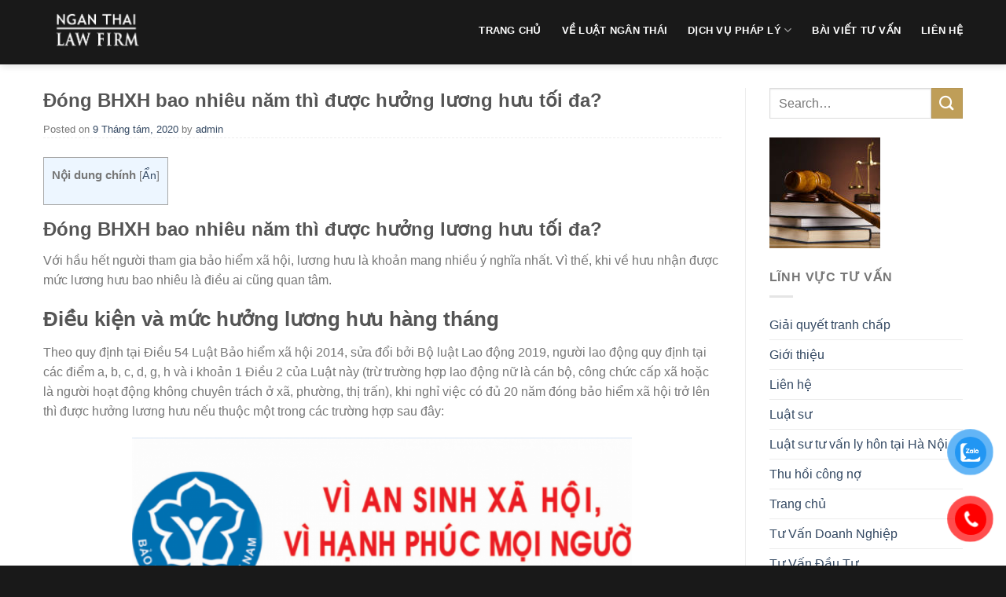

--- FILE ---
content_type: text/html; charset=UTF-8
request_url: https://luatnganthai.vn/dong-bhxh-bao-nhieu-nam-thi-duoc-huong-luong-huu-toi-da/
body_size: 79046
content:
<!DOCTYPE html>
<!--[if IE 9 ]> <html lang="vi" class="ie9 loading-site no-js"> <![endif]-->
<!--[if IE 8 ]> <html lang="vi" class="ie8 loading-site no-js"> <![endif]-->
<!--[if (gte IE 9)|!(IE)]><!--><html lang="vi" class="loading-site no-js"> <!--<![endif]-->
<head>
	<meta charset="UTF-8" />
	<meta name="viewport" content="width=device-width, initial-scale=1.0, maximum-scale=1.0, user-scalable=no" />
	<meta name="google-site-verification" content="8HJpn4z2mOsXHPcaAEzAos085zbhPAZjJmdr2_zx_zk" />

	<link rel="profile" href="http://gmpg.org/xfn/11" />
	<link rel="pingback" href="https://luatnganthai.vn/xmlrpc.php" />

	<script>(function(html){html.className = html.className.replace(/\bno-js\b/,'js')})(document.documentElement);</script>
<meta name='robots' content='index, follow, max-image-preview:large, max-snippet:-1, max-video-preview:-1' />
<meta name="viewport" content="width=device-width, initial-scale=1, maximum-scale=1" />
	<!-- This site is optimized with the Yoast SEO plugin v22.9 - https://yoast.com/wordpress/plugins/seo/ -->
	<title>Đóng BHXH bao nhiêu năm thì được hưởng lương hưu tối đa? - CÔNG TY LUẬT NGÂN THÁI</title>
	<link rel="canonical" href="https://luatnganthai.vn/dong-bhxh-bao-nhieu-nam-thi-duoc-huong-luong-huu-toi-da/" />
	<meta property="og:locale" content="vi_VN" />
	<meta property="og:type" content="article" />
	<meta property="og:title" content="Đóng BHXH bao nhiêu năm thì được hưởng lương hưu tối đa? - CÔNG TY LUẬT NGÂN THÁI" />
	<meta property="og:description" content="Nội dung ch&iacute;nh Đóng BHXH bao nhiêu năm thì được hưởng lương hưu tối đa? Với hầu hết người tham gia bảo hiểm xã hội, lương hưu là khoản mang nhiều ý nghĩa nhất. Vì thế, khi về hưu nhận được mức lương hưu bao nhiêu là điều ai cũng quan tâm. Điều kiện và..." />
	<meta property="og:url" content="https://luatnganthai.vn/dong-bhxh-bao-nhieu-nam-thi-duoc-huong-luong-huu-toi-da/" />
	<meta property="og:site_name" content="CÔNG TY LUẬT NGÂN THÁI" />
	<meta property="article:published_time" content="2020-08-09T15:03:18+00:00" />
	<meta property="og:image" content="https://luatnganthai.vn/wp-content/uploads/2020/05/bao-hiem-xa-hoi.png" />
	<meta property="og:image:width" content="1024" />
	<meta property="og:image:height" content="644" />
	<meta property="og:image:type" content="image/png" />
	<meta name="author" content="admin" />
	<meta name="twitter:card" content="summary_large_image" />
	<script type="application/ld+json" class="yoast-schema-graph">{"@context":"https://schema.org","@graph":[{"@type":"WebPage","@id":"https://luatnganthai.vn/dong-bhxh-bao-nhieu-nam-thi-duoc-huong-luong-huu-toi-da/","url":"https://luatnganthai.vn/dong-bhxh-bao-nhieu-nam-thi-duoc-huong-luong-huu-toi-da/","name":"Đóng BHXH bao nhiêu năm thì được hưởng lương hưu tối đa? - CÔNG TY LUẬT NGÂN THÁI","isPartOf":{"@id":"https://luatnganthai.vn/#website"},"primaryImageOfPage":{"@id":"https://luatnganthai.vn/dong-bhxh-bao-nhieu-nam-thi-duoc-huong-luong-huu-toi-da/#primaryimage"},"image":{"@id":"https://luatnganthai.vn/dong-bhxh-bao-nhieu-nam-thi-duoc-huong-luong-huu-toi-da/#primaryimage"},"thumbnailUrl":"https://luatnganthai.vn/wp-content/uploads/2020/05/bao-hiem-xa-hoi.png","datePublished":"2020-08-09T15:03:18+00:00","dateModified":"2020-08-09T15:03:18+00:00","author":{"@id":"https://luatnganthai.vn/#/schema/person/4381f03561f38250fce65c290562a04f"},"breadcrumb":{"@id":"https://luatnganthai.vn/dong-bhxh-bao-nhieu-nam-thi-duoc-huong-luong-huu-toi-da/#breadcrumb"},"inLanguage":"vi","potentialAction":[{"@type":"ReadAction","target":["https://luatnganthai.vn/dong-bhxh-bao-nhieu-nam-thi-duoc-huong-luong-huu-toi-da/"]}]},{"@type":"ImageObject","inLanguage":"vi","@id":"https://luatnganthai.vn/dong-bhxh-bao-nhieu-nam-thi-duoc-huong-luong-huu-toi-da/#primaryimage","url":"https://luatnganthai.vn/wp-content/uploads/2020/05/bao-hiem-xa-hoi.png","contentUrl":"https://luatnganthai.vn/wp-content/uploads/2020/05/bao-hiem-xa-hoi.png","width":1024,"height":644,"caption":"bao-hiem-xa-hoi"},{"@type":"BreadcrumbList","@id":"https://luatnganthai.vn/dong-bhxh-bao-nhieu-nam-thi-duoc-huong-luong-huu-toi-da/#breadcrumb","itemListElement":[{"@type":"ListItem","position":1,"name":"Home","item":"https://luatnganthai.vn/"},{"@type":"ListItem","position":2,"name":"Đóng BHXH bao nhiêu năm thì được hưởng lương hưu tối đa?"}]},{"@type":"WebSite","@id":"https://luatnganthai.vn/#website","url":"https://luatnganthai.vn/","name":"CÔNG TY LUẬT NGÂN THÁI","description":"TƯ VẤN LUẬT &amp; DỊCH VỤ PHÁP LÝ","potentialAction":[{"@type":"SearchAction","target":{"@type":"EntryPoint","urlTemplate":"https://luatnganthai.vn/?s={search_term_string}"},"query-input":"required name=search_term_string"}],"inLanguage":"vi"},{"@type":"Person","@id":"https://luatnganthai.vn/#/schema/person/4381f03561f38250fce65c290562a04f","name":"admin","image":{"@type":"ImageObject","inLanguage":"vi","@id":"https://luatnganthai.vn/#/schema/person/image/","url":"https://secure.gravatar.com/avatar/64e1b8d34f425d19e1ee2ea7236d3028?s=96&d=mm&r=g","contentUrl":"https://secure.gravatar.com/avatar/64e1b8d34f425d19e1ee2ea7236d3028?s=96&d=mm&r=g","caption":"admin"},"url":"https://luatnganthai.vn/author/admin/"}]}</script>
	<!-- / Yoast SEO plugin. -->


<link rel='dns-prefetch' href='//cdn.jsdelivr.net' />
<link rel='dns-prefetch' href='//maxcdn.bootstrapcdn.com' />
<link rel='prefetch' href='https://luatnganthai.vn/wp-content/themes/flatsome/assets/js/chunk.countup.js?ver=3.16.2' />
<link rel='prefetch' href='https://luatnganthai.vn/wp-content/themes/flatsome/assets/js/chunk.sticky-sidebar.js?ver=3.16.2' />
<link rel='prefetch' href='https://luatnganthai.vn/wp-content/themes/flatsome/assets/js/chunk.tooltips.js?ver=3.16.2' />
<link rel='prefetch' href='https://luatnganthai.vn/wp-content/themes/flatsome/assets/js/chunk.vendors-popups.js?ver=3.16.2' />
<link rel='prefetch' href='https://luatnganthai.vn/wp-content/themes/flatsome/assets/js/chunk.vendors-slider.js?ver=3.16.2' />
<link rel="alternate" type="application/rss+xml" title="Dòng thông tin CÔNG TY LUẬT NGÂN THÁI &raquo;" href="https://luatnganthai.vn/feed/" />
<link rel="alternate" type="application/rss+xml" title="CÔNG TY LUẬT NGÂN THÁI &raquo; Dòng bình luận" href="https://luatnganthai.vn/comments/feed/" />
<link rel="alternate" type="application/rss+xml" title="CÔNG TY LUẬT NGÂN THÁI &raquo; Đóng BHXH bao nhiêu năm thì được hưởng lương hưu tối đa? Dòng bình luận" href="https://luatnganthai.vn/dong-bhxh-bao-nhieu-nam-thi-duoc-huong-luong-huu-toi-da/feed/" />
<script type="text/javascript">
/* <![CDATA[ */
window._wpemojiSettings = {"baseUrl":"https:\/\/s.w.org\/images\/core\/emoji\/15.0.3\/72x72\/","ext":".png","svgUrl":"https:\/\/s.w.org\/images\/core\/emoji\/15.0.3\/svg\/","svgExt":".svg","source":{"concatemoji":"https:\/\/luatnganthai.vn\/wp-includes\/js\/wp-emoji-release.min.js?ver=6.6.4"}};
/*! This file is auto-generated */
!function(i,n){var o,s,e;function c(e){try{var t={supportTests:e,timestamp:(new Date).valueOf()};sessionStorage.setItem(o,JSON.stringify(t))}catch(e){}}function p(e,t,n){e.clearRect(0,0,e.canvas.width,e.canvas.height),e.fillText(t,0,0);var t=new Uint32Array(e.getImageData(0,0,e.canvas.width,e.canvas.height).data),r=(e.clearRect(0,0,e.canvas.width,e.canvas.height),e.fillText(n,0,0),new Uint32Array(e.getImageData(0,0,e.canvas.width,e.canvas.height).data));return t.every(function(e,t){return e===r[t]})}function u(e,t,n){switch(t){case"flag":return n(e,"\ud83c\udff3\ufe0f\u200d\u26a7\ufe0f","\ud83c\udff3\ufe0f\u200b\u26a7\ufe0f")?!1:!n(e,"\ud83c\uddfa\ud83c\uddf3","\ud83c\uddfa\u200b\ud83c\uddf3")&&!n(e,"\ud83c\udff4\udb40\udc67\udb40\udc62\udb40\udc65\udb40\udc6e\udb40\udc67\udb40\udc7f","\ud83c\udff4\u200b\udb40\udc67\u200b\udb40\udc62\u200b\udb40\udc65\u200b\udb40\udc6e\u200b\udb40\udc67\u200b\udb40\udc7f");case"emoji":return!n(e,"\ud83d\udc26\u200d\u2b1b","\ud83d\udc26\u200b\u2b1b")}return!1}function f(e,t,n){var r="undefined"!=typeof WorkerGlobalScope&&self instanceof WorkerGlobalScope?new OffscreenCanvas(300,150):i.createElement("canvas"),a=r.getContext("2d",{willReadFrequently:!0}),o=(a.textBaseline="top",a.font="600 32px Arial",{});return e.forEach(function(e){o[e]=t(a,e,n)}),o}function t(e){var t=i.createElement("script");t.src=e,t.defer=!0,i.head.appendChild(t)}"undefined"!=typeof Promise&&(o="wpEmojiSettingsSupports",s=["flag","emoji"],n.supports={everything:!0,everythingExceptFlag:!0},e=new Promise(function(e){i.addEventListener("DOMContentLoaded",e,{once:!0})}),new Promise(function(t){var n=function(){try{var e=JSON.parse(sessionStorage.getItem(o));if("object"==typeof e&&"number"==typeof e.timestamp&&(new Date).valueOf()<e.timestamp+604800&&"object"==typeof e.supportTests)return e.supportTests}catch(e){}return null}();if(!n){if("undefined"!=typeof Worker&&"undefined"!=typeof OffscreenCanvas&&"undefined"!=typeof URL&&URL.createObjectURL&&"undefined"!=typeof Blob)try{var e="postMessage("+f.toString()+"("+[JSON.stringify(s),u.toString(),p.toString()].join(",")+"));",r=new Blob([e],{type:"text/javascript"}),a=new Worker(URL.createObjectURL(r),{name:"wpTestEmojiSupports"});return void(a.onmessage=function(e){c(n=e.data),a.terminate(),t(n)})}catch(e){}c(n=f(s,u,p))}t(n)}).then(function(e){for(var t in e)n.supports[t]=e[t],n.supports.everything=n.supports.everything&&n.supports[t],"flag"!==t&&(n.supports.everythingExceptFlag=n.supports.everythingExceptFlag&&n.supports[t]);n.supports.everythingExceptFlag=n.supports.everythingExceptFlag&&!n.supports.flag,n.DOMReady=!1,n.readyCallback=function(){n.DOMReady=!0}}).then(function(){return e}).then(function(){var e;n.supports.everything||(n.readyCallback(),(e=n.source||{}).concatemoji?t(e.concatemoji):e.wpemoji&&e.twemoji&&(t(e.twemoji),t(e.wpemoji)))}))}((window,document),window._wpemojiSettings);
/* ]]> */
</script>
<style id='wp-emoji-styles-inline-css' type='text/css'>

	img.wp-smiley, img.emoji {
		display: inline !important;
		border: none !important;
		box-shadow: none !important;
		height: 1em !important;
		width: 1em !important;
		margin: 0 0.07em !important;
		vertical-align: -0.1em !important;
		background: none !important;
		padding: 0 !important;
	}
</style>
<style id='wp-block-library-inline-css' type='text/css'>
:root{--wp-admin-theme-color:#007cba;--wp-admin-theme-color--rgb:0,124,186;--wp-admin-theme-color-darker-10:#006ba1;--wp-admin-theme-color-darker-10--rgb:0,107,161;--wp-admin-theme-color-darker-20:#005a87;--wp-admin-theme-color-darker-20--rgb:0,90,135;--wp-admin-border-width-focus:2px;--wp-block-synced-color:#7a00df;--wp-block-synced-color--rgb:122,0,223;--wp-bound-block-color:var(--wp-block-synced-color)}@media (min-resolution:192dpi){:root{--wp-admin-border-width-focus:1.5px}}.wp-element-button{cursor:pointer}:root{--wp--preset--font-size--normal:16px;--wp--preset--font-size--huge:42px}:root .has-very-light-gray-background-color{background-color:#eee}:root .has-very-dark-gray-background-color{background-color:#313131}:root .has-very-light-gray-color{color:#eee}:root .has-very-dark-gray-color{color:#313131}:root .has-vivid-green-cyan-to-vivid-cyan-blue-gradient-background{background:linear-gradient(135deg,#00d084,#0693e3)}:root .has-purple-crush-gradient-background{background:linear-gradient(135deg,#34e2e4,#4721fb 50%,#ab1dfe)}:root .has-hazy-dawn-gradient-background{background:linear-gradient(135deg,#faaca8,#dad0ec)}:root .has-subdued-olive-gradient-background{background:linear-gradient(135deg,#fafae1,#67a671)}:root .has-atomic-cream-gradient-background{background:linear-gradient(135deg,#fdd79a,#004a59)}:root .has-nightshade-gradient-background{background:linear-gradient(135deg,#330968,#31cdcf)}:root .has-midnight-gradient-background{background:linear-gradient(135deg,#020381,#2874fc)}.has-regular-font-size{font-size:1em}.has-larger-font-size{font-size:2.625em}.has-normal-font-size{font-size:var(--wp--preset--font-size--normal)}.has-huge-font-size{font-size:var(--wp--preset--font-size--huge)}.has-text-align-center{text-align:center}.has-text-align-left{text-align:left}.has-text-align-right{text-align:right}#end-resizable-editor-section{display:none}.aligncenter{clear:both}.items-justified-left{justify-content:flex-start}.items-justified-center{justify-content:center}.items-justified-right{justify-content:flex-end}.items-justified-space-between{justify-content:space-between}.screen-reader-text{border:0;clip:rect(1px,1px,1px,1px);clip-path:inset(50%);height:1px;margin:-1px;overflow:hidden;padding:0;position:absolute;width:1px;word-wrap:normal!important}.screen-reader-text:focus{background-color:#ddd;clip:auto!important;clip-path:none;color:#444;display:block;font-size:1em;height:auto;left:5px;line-height:normal;padding:15px 23px 14px;text-decoration:none;top:5px;width:auto;z-index:100000}html :where(.has-border-color){border-style:solid}html :where([style*=border-top-color]){border-top-style:solid}html :where([style*=border-right-color]){border-right-style:solid}html :where([style*=border-bottom-color]){border-bottom-style:solid}html :where([style*=border-left-color]){border-left-style:solid}html :where([style*=border-width]){border-style:solid}html :where([style*=border-top-width]){border-top-style:solid}html :where([style*=border-right-width]){border-right-style:solid}html :where([style*=border-bottom-width]){border-bottom-style:solid}html :where([style*=border-left-width]){border-left-style:solid}html :where(img[class*=wp-image-]){height:auto;max-width:100%}:where(figure){margin:0 0 1em}html :where(.is-position-sticky){--wp-admin--admin-bar--position-offset:var(--wp-admin--admin-bar--height,0px)}@media screen and (max-width:600px){html :where(.is-position-sticky){--wp-admin--admin-bar--position-offset:0px}}
</style>
<style id='classic-theme-styles-inline-css' type='text/css'>
/*! This file is auto-generated */
.wp-block-button__link{color:#fff;background-color:#32373c;border-radius:9999px;box-shadow:none;text-decoration:none;padding:calc(.667em + 2px) calc(1.333em + 2px);font-size:1.125em}.wp-block-file__button{background:#32373c;color:#fff;text-decoration:none}
</style>
<link rel='stylesheet' id='contact-form-7-css' href='https://luatnganthai.vn/wp-content/plugins/contact-form-7/includes/css/styles.css?ver=6.0.6' type='text/css' media='all' />
<link rel='stylesheet' id='toc-screen-css' href='https://luatnganthai.vn/wp-content/plugins/table-of-contents-plus/screen.min.css?ver=2406' type='text/css' media='all' />
<link rel='stylesheet' id='pzf-style-css' href='https://luatnganthai.vn/wp-content/plugins/button-contact-vr/css/style.css?ver=6.6.4' type='text/css' media='all' />
<link rel='stylesheet' id='dashicons-css' href='https://luatnganthai.vn/wp-includes/css/dashicons.min.css?ver=6.6.4' type='text/css' media='all' />
<link rel='stylesheet' id='flatsome-ionicons-css' href='//maxcdn.bootstrapcdn.com/font-awesome/4.7.0/css/font-awesome.min.css?ver=6.6.4' type='text/css' media='all' />
<link rel='stylesheet' id='flatsome-main-css' href='https://luatnganthai.vn/wp-content/themes/flatsome/assets/css/flatsome.css?ver=3.16.2' type='text/css' media='all' />
<style id='flatsome-main-inline-css' type='text/css'>
@font-face {
				font-family: "fl-icons";
				font-display: block;
				src: url(https://luatnganthai.vn/wp-content/themes/flatsome/assets/css/icons/fl-icons.eot?v=3.16.2);
				src:
					url(https://luatnganthai.vn/wp-content/themes/flatsome/assets/css/icons/fl-icons.eot#iefix?v=3.16.2) format("embedded-opentype"),
					url(https://luatnganthai.vn/wp-content/themes/flatsome/assets/css/icons/fl-icons.woff2?v=3.16.2) format("woff2"),
					url(https://luatnganthai.vn/wp-content/themes/flatsome/assets/css/icons/fl-icons.ttf?v=3.16.2) format("truetype"),
					url(https://luatnganthai.vn/wp-content/themes/flatsome/assets/css/icons/fl-icons.woff?v=3.16.2) format("woff"),
					url(https://luatnganthai.vn/wp-content/themes/flatsome/assets/css/icons/fl-icons.svg?v=3.16.2#fl-icons) format("svg");
			}
</style>
<link rel='stylesheet' id='flatsome-style-css' href='https://luatnganthai.vn/wp-content/themes/web-khoi-nghiep/style.css?ver=3.0' type='text/css' media='all' />
<script type="text/javascript" src="https://luatnganthai.vn/wp-includes/js/jquery/jquery.min.js?ver=3.7.1" id="jquery-core-js"></script>
<script type="text/javascript" src="https://luatnganthai.vn/wp-includes/js/jquery/jquery-migrate.min.js?ver=3.4.1" id="jquery-migrate-js"></script>
<link rel="https://api.w.org/" href="https://luatnganthai.vn/wp-json/" /><link rel="alternate" title="JSON" type="application/json" href="https://luatnganthai.vn/wp-json/wp/v2/posts/762" /><link rel="EditURI" type="application/rsd+xml" title="RSD" href="https://luatnganthai.vn/xmlrpc.php?rsd" />
<meta name="generator" content="WordPress 6.6.4" />
<link rel='shortlink' href='https://luatnganthai.vn/?p=762' />
<link rel="alternate" title="oNhúng (JSON)" type="application/json+oembed" href="https://luatnganthai.vn/wp-json/oembed/1.0/embed?url=https%3A%2F%2Fluatnganthai.vn%2Fdong-bhxh-bao-nhieu-nam-thi-duoc-huong-luong-huu-toi-da%2F" />
<link rel="alternate" title="oNhúng (XML)" type="text/xml+oembed" href="https://luatnganthai.vn/wp-json/oembed/1.0/embed?url=https%3A%2F%2Fluatnganthai.vn%2Fdong-bhxh-bao-nhieu-nam-thi-duoc-huong-luong-huu-toi-da%2F&#038;format=xml" />
<style>.bg{opacity: 0; transition: opacity 1s; -webkit-transition: opacity 1s;} .bg-loaded{opacity: 1;}</style><script async src="https://pagead2.googlesyndication.com/pagead/js/adsbygoogle.js?client=ca-pub-2912008473002221"
     crossorigin="anonymous"></script>

<link rel="icon" href="https://luatnganthai.vn/wp-content/uploads/2023/08/cropped-nganthai2-1-32x32.png" sizes="32x32" />
<link rel="icon" href="https://luatnganthai.vn/wp-content/uploads/2023/08/cropped-nganthai2-1-192x192.png" sizes="192x192" />
<link rel="apple-touch-icon" href="https://luatnganthai.vn/wp-content/uploads/2023/08/cropped-nganthai2-1-180x180.png" />
<meta name="msapplication-TileImage" content="https://luatnganthai.vn/wp-content/uploads/2023/08/cropped-nganthai2-1-270x270.png" />
<style id="custom-css" type="text/css">:root {--primary-color: #bf9e58;}.container-width, .full-width .ubermenu-nav, .container, .row{max-width: 1200px}.row.row-collapse{max-width: 1170px}.row.row-small{max-width: 1192.5px}.row.row-large{max-width: 1230px}.header-main{height: 82px}#logo img{max-height: 82px}#logo{width:150px;}#logo img{padding:6px 0;}.header-bottom{min-height: 43px}.header-top{min-height: 50px}.transparent .header-main{height: 114px}.transparent #logo img{max-height: 114px}.has-transparent + .page-title:first-of-type,.has-transparent + #main > .page-title,.has-transparent + #main > div > .page-title,.has-transparent + #main .page-header-wrapper:first-of-type .page-title{padding-top: 114px;}.transparent .header-wrapper{background-color: rgba(255,255,255,0)!important;}.transparent .top-divider{display: none;}.header.show-on-scroll,.stuck .header-main{height:70px!important}.stuck #logo img{max-height: 70px!important}.header-bg-color {background-color: rgba(0,0,0,0.9)}.header-bottom {background-color: #ffffff}.top-bar-nav > li > a{line-height: 27px }.header-main .nav > li > a{line-height: 59px }.header-wrapper:not(.stuck) .header-main .header-nav{margin-top: -5px }.header-bottom-nav > li > a{line-height: 49px }@media (max-width: 549px) {.header-main{height: 70px}#logo img{max-height: 70px}}.header-top{background-color:#000000!important;}/* Color */.accordion-title.active, .has-icon-bg .icon .icon-inner,.logo a, .primary.is-underline, .primary.is-link, .badge-outline .badge-inner, .nav-outline > li.active> a,.nav-outline >li.active > a, .cart-icon strong,[data-color='primary'], .is-outline.primary{color: #bf9e58;}/* Color !important */[data-text-color="primary"]{color: #bf9e58!important;}/* Background Color */[data-text-bg="primary"]{background-color: #bf9e58;}/* Background */.scroll-to-bullets a,.featured-title, .label-new.menu-item > a:after, .nav-pagination > li > .current,.nav-pagination > li > span:hover,.nav-pagination > li > a:hover,.has-hover:hover .badge-outline .badge-inner,button[type="submit"], .button.wc-forward:not(.checkout):not(.checkout-button), .button.submit-button, .button.primary:not(.is-outline),.featured-table .title,.is-outline:hover, .has-icon:hover .icon-label,.nav-dropdown-bold .nav-column li > a:hover, .nav-dropdown.nav-dropdown-bold > li > a:hover, .nav-dropdown-bold.dark .nav-column li > a:hover, .nav-dropdown.nav-dropdown-bold.dark > li > a:hover, .header-vertical-menu__opener ,.is-outline:hover, .tagcloud a:hover,.grid-tools a, input[type='submit']:not(.is-form), .box-badge:hover .box-text, input.button.alt,.nav-box > li > a:hover,.nav-box > li.active > a,.nav-pills > li.active > a ,.current-dropdown .cart-icon strong, .cart-icon:hover strong, .nav-line-bottom > li > a:before, .nav-line-grow > li > a:before, .nav-line > li > a:before,.banner, .header-top, .slider-nav-circle .flickity-prev-next-button:hover svg, .slider-nav-circle .flickity-prev-next-button:hover .arrow, .primary.is-outline:hover, .button.primary:not(.is-outline), input[type='submit'].primary, input[type='submit'].primary, input[type='reset'].button, input[type='button'].primary, .badge-inner{background-color: #bf9e58;}/* Border */.nav-vertical.nav-tabs > li.active > a,.scroll-to-bullets a.active,.nav-pagination > li > .current,.nav-pagination > li > span:hover,.nav-pagination > li > a:hover,.has-hover:hover .badge-outline .badge-inner,.accordion-title.active,.featured-table,.is-outline:hover, .tagcloud a:hover,blockquote, .has-border, .cart-icon strong:after,.cart-icon strong,.blockUI:before, .processing:before,.loading-spin, .slider-nav-circle .flickity-prev-next-button:hover svg, .slider-nav-circle .flickity-prev-next-button:hover .arrow, .primary.is-outline:hover{border-color: #bf9e58}.nav-tabs > li.active > a{border-top-color: #bf9e58}.widget_shopping_cart_content .blockUI.blockOverlay:before { border-left-color: #bf9e58 }.woocommerce-checkout-review-order .blockUI.blockOverlay:before { border-left-color: #bf9e58 }/* Fill */.slider .flickity-prev-next-button:hover svg,.slider .flickity-prev-next-button:hover .arrow{fill: #bf9e58;}/* Focus */.primary:focus-visible, .submit-button:focus-visible, button[type="submit"]:focus-visible { outline-color: #bf9e58!important; }@media screen and (max-width: 549px){body{font-size: 100%;}}body{font-family: Helvetica,Arial,sans-serif;}body {font-weight: 400;font-style: normal;}.nav > li > a {font-family: Helvetica,Arial,sans-serif;}.mobile-sidebar-levels-2 .nav > li > ul > li > a {font-family: Helvetica,Arial,sans-serif;}.nav > li > a,.mobile-sidebar-levels-2 .nav > li > ul > li > a {font-weight: 700;font-style: normal;}h1,h2,h3,h4,h5,h6,.heading-font, .off-canvas-center .nav-sidebar.nav-vertical > li > a{font-family: Helvetica,Arial,sans-serif;}h1,h2,h3,h4,h5,h6,.heading-font,.banner h1,.banner h2 {font-weight: 700;font-style: normal;}.alt-font{font-family: Helvetica,Arial,sans-serif;}.header:not(.transparent) .top-bar-nav > li > a {color: #dd6464;}.header:not(.transparent) .top-bar-nav.nav > li > a:hover,.header:not(.transparent) .top-bar-nav.nav > li.active > a,.header:not(.transparent) .top-bar-nav.nav > li.current > a,.header:not(.transparent) .top-bar-nav.nav > li > a.active,.header:not(.transparent) .top-bar-nav.nav > li > a.current{color: #000000;}.top-bar-nav.nav-line-bottom > li > a:before,.top-bar-nav.nav-line-grow > li > a:before,.top-bar-nav.nav-line > li > a:before,.top-bar-nav.nav-box > li > a:hover,.top-bar-nav.nav-box > li.active > a,.top-bar-nav.nav-pills > li > a:hover,.top-bar-nav.nav-pills > li.active > a{color:#FFF!important;background-color: #000000;}.header:not(.transparent) .header-nav-main.nav > li > a {color: #ffffff;}.header:not(.transparent) .header-nav-main.nav > li > a:hover,.header:not(.transparent) .header-nav-main.nav > li.active > a,.header:not(.transparent) .header-nav-main.nav > li.current > a,.header:not(.transparent) .header-nav-main.nav > li > a.active,.header:not(.transparent) .header-nav-main.nav > li > a.current{color: #ffffff;}.header-nav-main.nav-line-bottom > li > a:before,.header-nav-main.nav-line-grow > li > a:before,.header-nav-main.nav-line > li > a:before,.header-nav-main.nav-box > li > a:hover,.header-nav-main.nav-box > li.active > a,.header-nav-main.nav-pills > li > a:hover,.header-nav-main.nav-pills > li.active > a{color:#FFF!important;background-color: #ffffff;}.header:not(.transparent) .header-bottom-nav.nav > li > a{color: #000000;}.header-main .social-icons,.header-main .cart-icon strong,.header-main .menu-title,.header-main .header-button > .button.is-outline,.header-main .nav > li > a > i:not(.icon-angle-down){color: #ffffff!important;}.header-main .header-button > .button.is-outline,.header-main .cart-icon strong:after,.header-main .cart-icon strong{border-color: #ffffff!important;}.header-main .header-button > .button:not(.is-outline){background-color: #ffffff!important;}.header-main .current-dropdown .cart-icon strong,.header-main .header-button > .button:hover,.header-main .header-button > .button:hover i,.header-main .header-button > .button:hover span{color:#FFF!important;}.header-main .menu-title:hover,.header-main .social-icons a:hover,.header-main .header-button > .button.is-outline:hover,.header-main .nav > li > a:hover > i:not(.icon-angle-down){color: #ffffff!important;}.header-main .current-dropdown .cart-icon strong,.header-main .header-button > .button:hover{background-color: #ffffff!important;}.header-main .current-dropdown .cart-icon strong:after,.header-main .current-dropdown .cart-icon strong,.header-main .header-button > .button:hover{border-color: #ffffff!important;}.footer-1{background-color: #1f1f1f}.absolute-footer, html{background-color: #191919}.nav-vertical-fly-out > li + li {border-top-width: 1px; border-top-style: solid;}.label-new.menu-item > a:after{content:"New";}.label-hot.menu-item > a:after{content:"Hot";}.label-sale.menu-item > a:after{content:"Sale";}.label-popular.menu-item > a:after{content:"Popular";}</style><style id="kirki-inline-styles"></style>	<!-- Fonts Plugin CSS - https://fontsplugin.com/ -->
	<style>
			</style>
	<!-- Fonts Plugin CSS -->
		<meta property="fb:app_id" content="104537736801666" />
<meta property="fb:admins" content="100001613853961"/>

	<div id="fb-root"></div>
<script>(function(d, s, id) {
  var js, fjs = d.getElementsByTagName(s)[0];
  if (d.getElementById(id)) return;
  js = d.createElement(s); js.id = id;
  js.src = "//connect.facebook.net/vi_VN/sdk.js#xfbml=1&version=v2.9&appId=104537736801666";
  fjs.parentNode.insertBefore(js, fjs);
}(document, 'script', 'facebook-jssdk'));</script>
	<!-- Global site tag (gtag.js) - Google Analytics -->
<script async src="https://www.googletagmanager.com/gtag/js?id=G-RZVBPDBTPV"></script>
<script>
  window.dataLayer = window.dataLayer || [];
  function gtag(){dataLayer.push(arguments);}
  gtag('js', new Date());

  gtag('config', 'G-RZVBPDBTPV');
</script>

</head>

<body class="post-template-default single single-post postid-762 single-format-standard header-shadow lightbox nav-dropdown-has-arrow nav-dropdown-has-shadow nav-dropdown-has-border">

<a class="skip-link screen-reader-text" href="#main">Skip to content</a>

<div id="wrapper">


<header id="header" class="header ">
   <div class="header-wrapper">
	<div id="masthead" class="header-main hide-for-sticky nav-dark">
      <div class="header-inner flex-row container logo-left medium-logo-center" role="navigation">

          <!-- Logo -->
          <div id="logo" class="flex-col logo">
            
<!-- Header logo -->
<a href="https://luatnganthai.vn/" title="CÔNG TY LUẬT NGÂN THÁI - TƯ VẤN LUẬT &amp; DỊCH VỤ PHÁP LÝ" rel="home">
		<img width="567" height="284" src="https://luatnganthai.vn/wp-content/uploads/2020/02/logo.png" class="header_logo header-logo" alt="CÔNG TY LUẬT NGÂN THÁI"/><img  width="567" height="284" src="https://luatnganthai.vn/wp-content/uploads/2020/02/nganthai2.png" class="header-logo-dark" alt="CÔNG TY LUẬT NGÂN THÁI"/></a>
          </div>

          <!-- Mobile Left Elements -->
          <div class="flex-col show-for-medium flex-left">
            <ul class="mobile-nav nav nav-left ">
              <li class="nav-icon has-icon">
  		<a href="#" data-open="#main-menu" data-pos="left" data-bg="main-menu-overlay" data-color="" class="is-small" aria-label="Menu" aria-controls="main-menu" aria-expanded="false">

		  <i class="icon-menu" ></i>
		  		</a>
	</li>
            </ul>
          </div>

          <!-- Left Elements -->
          <div class="flex-col hide-for-medium flex-left
            flex-grow">
            <ul class="header-nav header-nav-main nav nav-left  nav-spacing-xlarge nav-uppercase" >
                          </ul>
          </div>

          <!-- Right Elements -->
          <div class="flex-col hide-for-medium flex-right">
            <ul class="header-nav header-nav-main nav nav-right  nav-spacing-xlarge nav-uppercase">
              <li id="menu-item-1815" class="menu-item menu-item-type-post_type menu-item-object-page menu-item-home menu-item-1815 menu-item-design-default"><a href="https://luatnganthai.vn/" class="nav-top-link">Trang chủ</a></li>
<li id="menu-item-1820" class="menu-item menu-item-type-post_type menu-item-object-page menu-item-1820 menu-item-design-default"><a href="https://luatnganthai.vn/gioi-thieu/" class="nav-top-link">Về Luật Ngân Thái</a></li>
<li id="menu-item-1817" class="menu-item menu-item-type-custom menu-item-object-custom menu-item-has-children menu-item-1817 menu-item-design-default has-dropdown"><a href="/" class="nav-top-link" aria-expanded="false" aria-haspopup="menu">Dịch Vụ Pháp Lý<i class="icon-angle-down" ></i></a>
<ul class="sub-menu nav-dropdown nav-dropdown-default">
	<li id="menu-item-1821" class="menu-item menu-item-type-custom menu-item-object-custom menu-item-1821"><a href="https://luatnganthai.vn/luat-su-tu-van-va-bao-chua-cac-vu-an-hinh-su/">Luật sư Hình sự</a></li>
	<li id="menu-item-1824" class="menu-item menu-item-type-custom menu-item-object-custom menu-item-1824"><a href="https://luatnganthai.vn/luat-su-tu-van-va-giai-quyet-tranh-chap/">Giải quyết tranh chấp</a></li>
	<li id="menu-item-1823" class="menu-item menu-item-type-post_type menu-item-object-page menu-item-1823"><a href="https://luatnganthai.vn/tu-van-phap-luat-thuong-xuyen-cho-doanh-nghiep/">Tư vấn thường xuyên</a></li>
	<li id="menu-item-1825" class="menu-item menu-item-type-post_type menu-item-object-page menu-item-1825"><a href="https://luatnganthai.vn/tu-van-dau-tu/">Doanh nghiệp và Đầu tư</a></li>
	<li id="menu-item-1831" class="menu-item menu-item-type-custom menu-item-object-custom menu-item-1831"><a href="https://luatnganthai.vn/thu-hoi-cong-no/">Thu hồi công nợ</a></li>
	<li id="menu-item-1849" class="menu-item menu-item-type-custom menu-item-object-custom menu-item-1849"><a href="https://luatnganthai.vn/vi-sao-can-luat-su-khi-giai-quyet-ly-hon/">Ly hôn nhanh</a></li>
</ul>
</li>
<li id="menu-item-1819" class="menu-item menu-item-type-custom menu-item-object-custom menu-item-1819 menu-item-design-default"><a href="https://luatnganthai.vn/bai-viet-tu-van/" class="nav-top-link">Bài Viết Tư Vấn</a></li>
<li id="menu-item-1818" class="menu-item menu-item-type-post_type menu-item-object-page menu-item-1818 menu-item-design-default"><a href="https://luatnganthai.vn/lien-he/" class="nav-top-link">Liên hệ</a></li>
            </ul>
          </div>

          <!-- Mobile Right Elements -->
          <div class="flex-col show-for-medium flex-right">
            <ul class="mobile-nav nav nav-right ">
              <li class="header-search header-search-dropdown has-icon has-dropdown menu-item-has-children">
		<a href="#" aria-label="Search" class="is-small"><i class="icon-search" ></i></a>
		<ul class="nav-dropdown nav-dropdown-default">
	 	<li class="header-search-form search-form html relative has-icon">
	<div class="header-search-form-wrapper">
		<div class="searchform-wrapper ux-search-box relative is-normal"><form method="get" class="searchform" action="https://luatnganthai.vn/" role="search">
		<div class="flex-row relative">
			<div class="flex-col flex-grow">
	   	   <input type="search" class="search-field mb-0" name="s" value="" id="s" placeholder="Search&hellip;" />
			</div>
			<div class="flex-col">
				<button type="submit" class="ux-search-submit submit-button secondary button icon mb-0" aria-label="Submit">
					<i class="icon-search" ></i>				</button>
			</div>
		</div>
    <div class="live-search-results text-left z-top"></div>
</form>
</div>	</div>
</li>
	</ul>
</li>
            </ul>
          </div>

      </div>

            <div class="container"><div class="top-divider full-width"></div></div>
      </div>

<div class="header-bg-container fill"><div class="header-bg-image fill"></div><div class="header-bg-color fill"></div></div>   </div><!-- header-wrapper-->
</header>


<main id="main" class="">

<div id="content" class="blog-wrapper blog-single page-wrapper">
	

<div class="row row-large row-divided ">

	<div class="large-9 col">
		


<article id="post-762" class="post-762 post type-post status-publish format-standard has-post-thumbnail hentry category-tin-tuc-phap-luat tag-bao-hiem-xa-hoi tag-luat-bao-hiem-xa-hoi-moi-nhat">
	<div class="article-inner ">
		<header class="entry-header">
	<div class="entry-header-text entry-header-text-top  text-left">
	   	

<h1 class="entry-title">Đóng BHXH bao nhiêu năm thì được hưởng lương hưu tối đa?</h1>


<div class="entry-meta is-small single-date">
    <span class="posted-on">Posted on <a href="https://luatnganthai.vn/dong-bhxh-bao-nhieu-nam-thi-duoc-huong-luong-huu-toi-da/" rel="bookmark"><time class="entry-date published updated" datetime="2020-08-09T15:03:18+00:00">9 Tháng tám, 2020</time></a></span><span class="byline"> by <span class="meta-author vcard"><a class="url fn n" href="https://luatnganthai.vn/author/admin/">admin</a></span></span></div><!-- .entry-meta -->
	</div><!-- .entry-header -->

    	<div class="entry-image relative">

	</div><!-- .entry-image -->
	</header><!-- post-header -->

		<div class="entry-content single-page">

<div id="toc_container" class="toc_light_blue no_bullets"><p class="toc_title">Nội dung ch&iacute;nh</p><ul class="toc_list"><li><ul><li></li><li></li><li></li></ul></li></ul></div>
<h1 class="post-title entry-title"><span id="Dong_BHXH_bao_nhieu_nam_thi_duoc_huong_luong_huu_toi_da">Đóng BHXH bao nhiêu năm thì được hưởng lương hưu tối đa?</span></h1>
<p>Với hầu hết người tham gia bảo hiểm xã hội, lương hưu là khoản mang nhiều ý nghĩa nhất. Vì thế, khi về hưu nhận được mức lương hưu bao nhiêu là điều ai cũng quan tâm.</p>
<div id="newsIndex" class="content">
<h2><span id="Dieu_kien_va_muc_huong_luong_huu_hang_thang">Điều kiện và mức hưởng lương hưu hàng tháng</span></h2>
<p>Theo quy định tại Điều 54 Luật Bảo hiểm xã hội 2014, sửa đổi bởi Bộ luật Lao động 2019, người lao động quy định tại các điểm a, b, c, d, g, h và i khoản 1 Điều 2 của Luật này (trừ trường hợp lao động nữ là cán bộ, công chức cấp xã hoặc là người hoạt động không chuyên trách ở xã, phường, thị trấn), khi nghỉ việc có đủ 20 năm đóng bảo hiểm xã hội trở lên thì được hưởng lương hưu nếu thuộc một trong các trường hợp sau đây:</p>
<p><img fetchpriority="high" decoding="async" class="alignnone size-medium wp-image-566 aligncenter" src="https://luatnganthai.vn/wp-content/uploads/2020/05/bao-hiem-xa-hoi-636x400.png" alt="bao-hiem-xa-hoi" width="636" height="400" srcset="https://luatnganthai.vn/wp-content/uploads/2020/05/bao-hiem-xa-hoi-636x400.png 636w, https://luatnganthai.vn/wp-content/uploads/2020/05/bao-hiem-xa-hoi-768x483.png 768w, https://luatnganthai.vn/wp-content/uploads/2020/05/bao-hiem-xa-hoi-600x377.png 600w, https://luatnganthai.vn/wp-content/uploads/2020/05/bao-hiem-xa-hoi.png 1024w" sizes="(max-width: 636px) 100vw, 636px" /></p>
<p>&#8211; Đủ tuổi theo quy định tại khoản 2 Điều 169 của Bộ luật Lao động;</p>
<p>&#8211; Đủ tuổi theo quy định tại khoản 3 Điều 169 của Bộ luật Lao động và có đủ 15 năm làm nghề, công việc nặng nhọc, độc hại, nguy hiểm hoặc đặc biệt nặng nhọc, độc hại, nguy hiểm hoặc có đủ 15 năm làm việc ở vùng có điều kiện kinh tế &#8211; xã hội đặc biệt khó khăn bao gồm cả thời gian làm việc ở nơi có phụ cấp khu vực hệ số 0,7 trở lên trước ngày 01/01/2021;</p>
<p>&#8211; Người lao động có tuổi thấp hơn tối đa 10 tuổi so với tuổi nghỉ hưu của người lao động quy định tại khoản 2 Điều 169 của Bộ luật Lao động và có đủ 15 năm làm công việc khai thác than trong hầm lò;</p>
<p>&#8211; Người bị nhiễm HIV do tai nạn rủi ro nghề nghiệp trong khi thực hiện nhiệm vụ được giao.</p>
<p>Về mức hưởng lương hưu hàng tháng, Điều 56 Luật Bảo hiểm xã hội 2014 quy định như sau:</p>
<blockquote><p><em>2. Từ ngày 01/01/2018, mức lương hưu hằng tháng của người lao động đủ điều kiện quy định tại Điều 54 của Luật này được tính bằng 45% mức bình quân tiền lương tháng đóng bảo hiểm xã hội quy định tại Điều 62 của Luật này và tương ứng với số năm đóng bảo hiểm xã hội như sau:</em></p>
<p><em>a) Lao động nam nghỉ hưu vào năm 2018 là 16 năm, năm 2019 là 17 năm, năm 2020 là 18 năm, năm 2021 là 19 năm, từ năm 2022 trở đi là 20 năm;</em></p>
<p><em>b) Lao động nữ nghỉ hưu từ năm 2018 trở đi là 15 năm.</em></p>
<p><em>Sau đó cứ thêm mỗi năm, người lao động quy định tại điểm a và điểm b khoản này được tính thêm 2%; mức tối đa bằng 75%.</em></p></blockquote>
<h2><span id="Dong_BHXH_bao_nhieu_nam_thi_duoc_huong_luong_huu_muc_toi_da"><strong>Đóng BHXH bao nhiêu năm thì được hưởng lương hưu mức tối đa?</strong></span></h2>
<p>Đối chiếu với quy định trên, trường hợp người lao động là nữ, 15 năm đầu tham gia bảo hiểm xã hội được hưởng 45% mức bình quân tiền lương tháng đóng bảo hiểm xã hội, sau đó cứ mỗi năm tham gia bảo hiểm xã hội được tính thêm 2%. Do đó, để đạt mức tối đa bằng 75% thì lao động nữ phải có 30 năm tham gia bảo hiểm xã hội.</p>
<p>Trường hợp lao động nam, mức hưởng lương hưu bằng 45% mức bình quân tiền lương tháng đóng bảo hiểm xã hội tương ứng với: 18 năm tham gia bảo hiểm xã hội nếu nghỉ hưu năm 2020; 19 năm tham gia bảo hiểm xã hội nếu nghỉ hưu năm 2021; 20 năm tham gia bảo hiểm xã hội nếu nghỉ hưu vào năm 2022 trở đi.</p>
<p>Vì thế, số năm tham gia BHXH để được hưởng lương hưu tối đa 75% của lao động nam như sau:</p>
<table border="1" cellspacing="0" cellpadding="0">
<tbody>
<tr>
<td>
<p align="center"><strong>STT</strong></p>
</td>
<td>
<p align="center"><strong>Nghỉ hưu năm</strong></p>
</td>
<td>
<p align="center"><strong>Số năm tham gia BHXH để lương hưu đạt 75%</strong></p>
</td>
</tr>
<tr>
<td>
<p align="center">1</p>
</td>
<td>
<p align="center">2020</p>
</td>
<td>
<p align="center">33</p>
</td>
</tr>
<tr>
<td>
<p align="center">2</p>
</td>
<td>
<p align="center">2021</p>
</td>
<td>
<p align="center">34</p>
</td>
</tr>
<tr>
<td>
<p align="center">3</p>
</td>
<td>
<p align="center">2022 trở đi</p>
</td>
<td>
<p align="center">35</p>
</td>
</tr>
</tbody>
</table>
<p>&nbsp;</p>
<h2><span id="Duoc_gi_khi_dong_qua_so_nam_de_duoc_nhan_luong_huu_toi_da">Được gì khi đóng quá số năm để được nhận lương hưu tối đa?</span></h2>
<p>Người lao động có thời gian đóng bảo hiểm xã hội cao hơn số năm tương ứng với tỷ lệ hưởng lương hưu 75% thì khi nghỉ hưu, ngoài lương hưu còn được hưởng trợ cấp một lần.</p>
<p>Mức trợ cấp một lần được tính theo số năm đóng bảo hiểm xã hội cao hơn số năm tương ứng với tỷ lệ hưởng lương hưu 75%, cứ mỗi năm đóng bảo hiểm xã hội thì được tính bằng 0,5 tháng mức bình quân tiền lương tháng đóng bảo hiểm xã hội.</p>
<p><strong>THÔNG TIN LIÊN HỆ CÔNG TY LUẬT NGÂN THÁI </strong></p>
<p><strong>Hotline: 0981176858 | Email: luatnganthai@gmail.com</strong></p>
<p><strong>Địa chỉ: Tầng 3, số 142 Vũ Phạm Hàm, Cầu Giấy, Hà Nội</strong></p>
<p><strong>Website: www.luatnganthai.vn </strong></p>
</div>


<div class="blog-share text-center"><div class="social-icons share-icons share-row relative" ><a href="whatsapp://send?text=%C4%90%C3%B3ng%20BHXH%20bao%20nhi%C3%AAu%20n%C4%83m%20th%C3%AC%20%C4%91%C6%B0%E1%BB%A3c%20h%C6%B0%E1%BB%9Fng%20l%C6%B0%C6%A1ng%20h%C6%B0u%20t%E1%BB%91i%20%C4%91a%3F - https://luatnganthai.vn/dong-bhxh-bao-nhieu-nam-thi-duoc-huong-luong-huu-toi-da/" data-action="share/whatsapp/share" class="icon button circle is-outline tooltip whatsapp show-for-medium" title="Share on WhatsApp" aria-label="Share on WhatsApp"><i class="icon-whatsapp"></i></a><a href="https://www.facebook.com/sharer.php?u=https://luatnganthai.vn/dong-bhxh-bao-nhieu-nam-thi-duoc-huong-luong-huu-toi-da/" data-label="Facebook" onclick="window.open(this.href,this.title,'width=500,height=500,top=300px,left=300px');  return false;" rel="noopener noreferrer nofollow" target="_blank" class="icon button circle is-outline tooltip facebook" title="Share on Facebook" aria-label="Share on Facebook"><i class="icon-facebook" ></i></a><a href="https://twitter.com/share?url=https://luatnganthai.vn/dong-bhxh-bao-nhieu-nam-thi-duoc-huong-luong-huu-toi-da/" onclick="window.open(this.href,this.title,'width=500,height=500,top=300px,left=300px');  return false;" rel="noopener noreferrer nofollow" target="_blank" class="icon button circle is-outline tooltip twitter" title="Share on Twitter" aria-label="Share on Twitter"><i class="icon-twitter" ></i></a><a href="mailto:enteryour@addresshere.com?subject=%C4%90%C3%B3ng%20BHXH%20bao%20nhi%C3%AAu%20n%C4%83m%20th%C3%AC%20%C4%91%C6%B0%E1%BB%A3c%20h%C6%B0%E1%BB%9Fng%20l%C6%B0%C6%A1ng%20h%C6%B0u%20t%E1%BB%91i%20%C4%91a%3F&amp;body=Check%20this%20out:%20https://luatnganthai.vn/dong-bhxh-bao-nhieu-nam-thi-duoc-huong-luong-huu-toi-da/" rel="nofollow" class="icon button circle is-outline tooltip email" title="Email to a Friend" aria-label="Email to a Friend"><i class="icon-envelop" ></i></a><a href="https://pinterest.com/pin/create/button/?url=https://luatnganthai.vn/dong-bhxh-bao-nhieu-nam-thi-duoc-huong-luong-huu-toi-da/&amp;media=https://luatnganthai.vn/wp-content/uploads/2020/05/bao-hiem-xa-hoi.png&amp;description=%C4%90%C3%B3ng%20BHXH%20bao%20nhi%C3%AAu%20n%C4%83m%20th%C3%AC%20%C4%91%C6%B0%E1%BB%A3c%20h%C6%B0%E1%BB%9Fng%20l%C6%B0%C6%A1ng%20h%C6%B0u%20t%E1%BB%91i%20%C4%91a%3F" onclick="window.open(this.href,this.title,'width=500,height=500,top=300px,left=300px');  return false;" rel="noopener noreferrer nofollow" target="_blank" class="icon button circle is-outline tooltip pinterest" title="Pin on Pinterest" aria-label="Pin on Pinterest"><i class="icon-pinterest" ></i></a><a href="https://www.linkedin.com/shareArticle?mini=true&url=https://luatnganthai.vn/dong-bhxh-bao-nhieu-nam-thi-duoc-huong-luong-huu-toi-da/&title=%C4%90%C3%B3ng%20BHXH%20bao%20nhi%C3%AAu%20n%C4%83m%20th%C3%AC%20%C4%91%C6%B0%E1%BB%A3c%20h%C6%B0%E1%BB%9Fng%20l%C6%B0%C6%A1ng%20h%C6%B0u%20t%E1%BB%91i%20%C4%91a%3F" onclick="window.open(this.href,this.title,'width=500,height=500,top=300px,left=300px');  return false;"  rel="noopener noreferrer nofollow" target="_blank" class="icon button circle is-outline tooltip linkedin" title="Share on LinkedIn" aria-label="Share on LinkedIn"><i class="icon-linkedin" ></i></a></div></div></div><!-- .entry-content2 -->

<footer class="entry-meta text-left">
This entry was posted in <a href="https://luatnganthai.vn/tin-tuc-phap-luat/" rel="category tag">Tin tức pháp luật</a> and tagged <a href="https://luatnganthai.vn/tag/bao-hiem-xa-hoi/" rel="tag">bảo hiểm xã hội</a>, <a href="https://luatnganthai.vn/tag/luat-bao-hiem-xa-hoi-moi-nhat/" rel="tag">luật bảo hiểm xã hội mới nhất</a>.</footer><!-- .entry-meta -->





<div class="related-post">
<div  class="" style="margin-top: 30px;margin-bottom: 20px"> <h7>Bài viết liên quan</h7><div class="duong-line"></div></div>
<div class="clearfix"></div>
   <div class="row large-columns-3 medium-columns-2 small-columns-1 has-shadow row-box-shadow-1 row-box-shadow-1-hover">


 
  		<div class="col post-item">
			<div class="col-inner">
			<a href="https://luatnganthai.vn/mau-bien-ban-thanh-ly-hop-dong-thong-dung-nhat/" class="plain">
				<div class="box box-bounce box-text-bottom box-blog-post has-hover">
            					<div class="box-image">
  						<div class="image-cover" style="padding-top:56%;">
  							<img width="512" height="341" src="https://luatnganthai.vn/wp-content/uploads/2020/06/thu-tuc-hanh-chinh-ve-chung-thuc-bi-sua-doi_luatnganthai.vn_.jpg" class="attachment-post-thumbnail size-post-thumbnail wp-post-image" alt="thu-tuc-hanh-chinh-ve-chung-thuc-bi-sua-doi_luatnganthai.vn" decoding="async" />						  							  						</div>
  						  					</div><!-- .box-image -->
          					<div class="box-text text-center">
					<div class="box-text-inner blog-post-inner">

					
										<h5 class="post-title is-large ">Mẫu Biên bản thanh lý Hợp đồng thông dụng nhất</h5>
					<div class="post-meta is-small op-8">Th9 14, 2021</div>					<div class="is-divider"></div>
										
										
					
					
					</div><!-- .box-text-inner -->
					</div><!-- .box-text -->
									</div><!-- .box -->
				</a><!-- .link -->
			</div><!-- .col-inner -->
		</div><!-- .col -->
	
	





 
  		<div class="col post-item">
			<div class="col-inner">
			<a href="https://luatnganthai.vn/mau-don-xin-nghi-thai-san-can-thiet-cho-lao-dong-nu-sap-sinh-con/" class="plain">
				<div class="box box-bounce box-text-bottom box-blog-post has-hover">
            					<div class="box-image">
  						<div class="image-cover" style="padding-top:56%;">
  							<img width="600" height="400" src="https://luatnganthai.vn/wp-content/uploads/2020/10/phat-nang-nguoi-tu-van-sinh-con-trai.jpg" class="attachment-post-thumbnail size-post-thumbnail wp-post-image" alt="phat-nang-nguoi-tu-van-sinh-con-trai" decoding="async" />						  							  						</div>
  						  					</div><!-- .box-image -->
          					<div class="box-text text-center">
					<div class="box-text-inner blog-post-inner">

					
										<h5 class="post-title is-large ">Mẫu Đơn xin nghỉ thai sản cần thiết cho lao động nữ sắp sinh con</h5>
					<div class="post-meta is-small op-8">Th9 9, 2021</div>					<div class="is-divider"></div>
										
										
					
					
					</div><!-- .box-text-inner -->
					</div><!-- .box-text -->
									</div><!-- .box -->
				</a><!-- .link -->
			</div><!-- .col-inner -->
		</div><!-- .col -->
	
	





 
  		<div class="col post-item">
			<div class="col-inner">
			<a href="https://luatnganthai.vn/khong-doi-mu-bao-hiem-phat-bao-nhieu-tien/" class="plain">
				<div class="box box-bounce box-text-bottom box-blog-post has-hover">
            					<div class="box-image">
  						<div class="image-cover" style="padding-top:56%;">
  							<img width="660" height="380" src="https://luatnganthai.vn/wp-content/uploads/2020/09/tu-nam-2020-quen-bat-xi-nhan-khi-re-huong-co-the-phat-den-5-trieu.jpg" class="attachment-post-thumbnail size-post-thumbnail wp-post-image" alt="tu-nam-2020-quen-bat-xi-nhan-khi-re-huong-co-the-phat-den-5-trieu" decoding="async" loading="lazy" srcset="https://luatnganthai.vn/wp-content/uploads/2020/09/tu-nam-2020-quen-bat-xi-nhan-khi-re-huong-co-the-phat-den-5-trieu.jpg 660w, https://luatnganthai.vn/wp-content/uploads/2020/09/tu-nam-2020-quen-bat-xi-nhan-khi-re-huong-co-the-phat-den-5-trieu-600x345.jpg 600w" sizes="(max-width: 660px) 100vw, 660px" />						  							  						</div>
  						  					</div><!-- .box-image -->
          					<div class="box-text text-center">
					<div class="box-text-inner blog-post-inner">

					
										<h5 class="post-title is-large ">Không đội mũ bảo hiểm phạt bao nhiêu tiền?</h5>
					<div class="post-meta is-small op-8">Th8 14, 2021</div>					<div class="is-divider"></div>
										
										
					
					
					</div><!-- .box-text-inner -->
					</div><!-- .box-text -->
									</div><!-- .box -->
				</a><!-- .link -->
			</div><!-- .col-inner -->
		</div><!-- .col -->
	
	



</div>
 </div>







	</div>
</article>





<div class="fb-comments" xid="762 data-numposts="20" data-width="100%" data-colorscheme="light" data-version="v2.3"></div>


	</div>
	<div class="post-sidebar large-3 col">
				<div id="secondary" class="widget-area " role="complementary">
		<aside id="search-2" class="widget widget_search"><form method="get" class="searchform" action="https://luatnganthai.vn/" role="search">
		<div class="flex-row relative">
			<div class="flex-col flex-grow">
	   	   <input type="search" class="search-field mb-0" name="s" value="" id="s" placeholder="Search&hellip;" />
			</div>
			<div class="flex-col">
				<button type="submit" class="ux-search-submit submit-button secondary button icon mb-0" aria-label="Submit">
					<i class="icon-search" ></i>				</button>
			</div>
		</div>
    <div class="live-search-results text-left z-top"></div>
</form>
</aside><aside id="media_image-2" class="widget widget_media_image"><img width="141" height="141" src="https://luatnganthai.vn/wp-content/uploads/2019/01/icon-law.jpg" class="image wp-image-165  attachment-full size-full" alt="" style="max-width: 100%; height: auto;" decoding="async" loading="lazy" srcset="https://luatnganthai.vn/wp-content/uploads/2019/01/icon-law.jpg 141w, https://luatnganthai.vn/wp-content/uploads/2019/01/icon-law-100x100.jpg 100w" sizes="(max-width: 141px) 100vw, 141px" /></aside><aside id="pages-2" class="widget widget_pages"><span class="widget-title "><span>LĨNH VỰC TƯ VẤN</span></span><div class="is-divider small"></div>
			<ul>
				<li class="page_item page-item-1567"><a href="https://luatnganthai.vn/giai-quyet-tranh-chap/">Giải quyết tranh chấp</a></li>
<li class="page_item page-item-153"><a href="https://luatnganthai.vn/gioi-thieu/">Giới thiệu</a></li>
<li class="page_item page-item-157"><a href="https://luatnganthai.vn/lien-he/">Liên hệ</a></li>
<li class="page_item page-item-159"><a href="https://luatnganthai.vn/luat-su/">Luật sư</a></li>
<li class="page_item page-item-1442"><a href="https://luatnganthai.vn/luat-su-tu-van-ly-hon-tai-ha-noi/">Luật sư tư vấn ly hôn tại Hà Nội</a></li>
<li class="page_item page-item-1826"><a href="https://luatnganthai.vn/thu-hoi-cong-no/">Thu hồi công nợ</a></li>
<li class="page_item page-item-41"><a href="https://luatnganthai.vn/">Trang chủ</a></li>
<li class="page_item page-item-212"><a href="https://luatnganthai.vn/tu-van-doanh-nghiep/">Tư Vấn Doanh Nghiệp</a></li>
<li class="page_item page-item-214"><a href="https://luatnganthai.vn/tu-van-dau-tu/">Tư Vấn Đầu Tư</a></li>
<li class="page_item page-item-1601"><a href="https://luatnganthai.vn/tu-van-phap-luat/">Tư vấn pháp luật</a></li>
<li class="page_item page-item-1487"><a href="https://luatnganthai.vn/tu-van-phap-luat-thuong-xuyen-cho-doanh-nghiep/">TƯ VẤN PHÁP LUẬT THƯỜNG XUYÊN CHO DOANH NGHIỆP</a></li>
<li class="page_item page-item-1514"><a href="https://luatnganthai.vn/ve-luat-ngan-thai/">Về luật Ngân Thái</a></li>
			</ul>

			</aside>		<aside id="flatsome_recent_posts-2" class="widget flatsome_recent_posts">		<span class="widget-title "><span>BÀI VIẾT NỔI BẬT</span></span><div class="is-divider small"></div>		<ul>		
		
		<li class="recent-blog-posts-li">
			<div class="flex-row recent-blog-posts align-top pt-half pb-half">
				<div class="flex-col mr-half">
					<div class="badge post-date  badge-outline">
							<div class="badge-inner bg-fill" style="background: url(https://luatnganthai.vn/wp-content/uploads/2020/05/thu-tuc-ly-hon-khong-cung-ho-khau-280x280.jpg); border:0;">
                                							</div>
					</div>
				</div>
				<div class="flex-col flex-grow">
					  <a href="https://luatnganthai.vn/tu-van-huong-dan-thu-tuc-ly-hon-moi-nhat/" title="Tư vấn, hướng dẫn thủ tục ly hôn mới nhất">Tư vấn, hướng dẫn thủ tục ly hôn mới nhất</a>
				   	  <span class="post_comments op-7 block is-xsmall"><a href="https://luatnganthai.vn/tu-van-huong-dan-thu-tuc-ly-hon-moi-nhat/#respond"></a></span>
				</div>
			</div>
		</li>
		
		
		<li class="recent-blog-posts-li">
			<div class="flex-row recent-blog-posts align-top pt-half pb-half">
				<div class="flex-col mr-half">
					<div class="badge post-date  badge-outline">
							<div class="badge-inner bg-fill" style="background: url(https://luatnganthai.vn/wp-content/uploads/2022/05/dich-vu-tu-van-phap-luat-280x280.png); border:0;">
                                							</div>
					</div>
				</div>
				<div class="flex-col flex-grow">
					  <a href="https://luatnganthai.vn/luat-su-tu-van-va-giai-quyet-tranh-chap/" title="Luật Sư Tư Vấn Và Giải Quyết Tranh Chấp">Luật Sư Tư Vấn Và Giải Quyết Tranh Chấp</a>
				   	  <span class="post_comments op-7 block is-xsmall"><a href="https://luatnganthai.vn/luat-su-tu-van-va-giai-quyet-tranh-chap/#respond"></a></span>
				</div>
			</div>
		</li>
		
		
		<li class="recent-blog-posts-li">
			<div class="flex-row recent-blog-posts align-top pt-half pb-half">
				<div class="flex-col mr-half">
					<div class="badge post-date  badge-outline">
							<div class="badge-inner bg-fill" style="background: url(https://luatnganthai.vn/wp-content/uploads/2022/05/dich-vu-tu-van-phap-luat-280x280.png); border:0;">
                                							</div>
					</div>
				</div>
				<div class="flex-col flex-grow">
					  <a href="https://luatnganthai.vn/luat-su-tu-van-va-bao-chua-cac-vu-an-hinh-su/" title="Luật sư tư vấn và bào chữa các vụ án Hình sự">Luật sư tư vấn và bào chữa các vụ án Hình sự</a>
				   	  <span class="post_comments op-7 block is-xsmall"><a href="https://luatnganthai.vn/luat-su-tu-van-va-bao-chua-cac-vu-an-hinh-su/#respond"></a></span>
				</div>
			</div>
		</li>
		
		
		<li class="recent-blog-posts-li">
			<div class="flex-row recent-blog-posts align-top pt-half pb-half">
				<div class="flex-col mr-half">
					<div class="badge post-date  badge-outline">
							<div class="badge-inner bg-fill" style="background: url(https://luatnganthai.vn/wp-content/uploads/2024/07/na2-280x280.png); border:0;">
                                							</div>
					</div>
				</div>
				<div class="flex-col flex-grow">
					  <a href="https://luatnganthai.vn/vi-sao-can-luat-su-khi-giai-quyet-ly-hon/" title="Vì sao cần Luật sư khi giải quyết ly hôn">Vì sao cần Luật sư khi giải quyết ly hôn</a>
				   	  <span class="post_comments op-7 block is-xsmall"><a href="https://luatnganthai.vn/vi-sao-can-luat-su-khi-giai-quyet-ly-hon/#respond"></a></span>
				</div>
			</div>
		</li>
		
		
		<li class="recent-blog-posts-li">
			<div class="flex-row recent-blog-posts align-top pt-half pb-half">
				<div class="flex-col mr-half">
					<div class="badge post-date  badge-outline">
							<div class="badge-inner bg-fill" style="background: url(https://luatnganthai.vn/wp-content/uploads/2019/01/luat-dat-dai-thumb-280x280.jpg); border:0;">
                                							</div>
					</div>
				</div>
				<div class="flex-col flex-grow">
					  <a href="https://luatnganthai.vn/luat-dat-dai-2013-lua%cc%a3t-so-45-2013-qh13/" title="Luật Đất đai 2013, Luật số 45/2013/QH13">Luật Đất đai 2013, Luật số 45/2013/QH13</a>
				   	  <span class="post_comments op-7 block is-xsmall"><a href="https://luatnganthai.vn/luat-dat-dai-2013-lua%cc%a3t-so-45-2013-qh13/#respond"></a></span>
				</div>
			</div>
		</li>
				</ul>		</aside></div>
			</div>
</div>

</div>


</main>

<footer id="footer" class="footer-wrapper">

	
<!-- FOOTER 1 -->
<div class="footer-widgets footer footer-1">
		<div class="row dark large-columns-3 mb-0">
	   		<div id="text-2" class="col pb-0 widget widget_text">			<div class="textwidget"><p><img loading="lazy" decoding="async" class="wp-image-204 alignleft" src="https://luatnganthai.vn/wp-content/uploads/2020/02/nganthai2.png" alt="" width="179" height="90" /></p>
<p>&nbsp;</p>
<p>Với những bước đi theo định hướng rõ ràng, chúng tôi đã và đang khẳng định với các tổ chức, các đối tác, khách hàng về năng lực, sự phát triển bền vững mạnh mẽ của mình.</p>
<p><img loading="lazy" decoding="async" class="alignnone  wp-image-1790" src="https://luatnganthai.vn/wp-content/uploads/2024/06/bb.png" alt="" width="199" height="73" /></p>
</div>
		</div>
		<div id="recent-posts-4" class="col pb-0 widget widget_recent_entries">
		<span class="widget-title">Bài viết mới</span><div class="is-divider small"></div>
		<ul>
											<li>
					<a href="https://luatnganthai.vn/tu-van-huong-dan-thu-tuc-ly-hon-moi-nhat/">Tư vấn, hướng dẫn thủ tục ly hôn mới nhất</a>
									</li>
											<li>
					<a href="https://luatnganthai.vn/luat-su-tu-van-va-giai-quyet-tranh-chap/">Luật Sư Tư Vấn Và Giải Quyết Tranh Chấp</a>
									</li>
											<li>
					<a href="https://luatnganthai.vn/luat-su-tu-van-va-bao-chua-cac-vu-an-hinh-su/">Luật sư tư vấn và bào chữa các vụ án Hình sự</a>
									</li>
											<li>
					<a href="https://luatnganthai.vn/vi-sao-can-luat-su-khi-giai-quyet-ly-hon/">Vì sao cần Luật sư khi giải quyết ly hôn</a>
									</li>
					</ul>

		</div><div id="text-4" class="col pb-0 widget widget_text"><span class="widget-title">THÔNG TIN LIÊN HỆ</span><div class="is-divider small"></div>			<div class="textwidget"><div class="excerpt">
<p>VP Hà Nội: Tầng 5, số 61 Vũ Phạm Hàm, Cầu Giấy, Hà Nội</p>
<p>VP Hà Nội: Tầng 3, số 8 An Trạch, Đống Đa, Hà Nội</p>
<p>VP HCM: D39, tòa nhà Fosco, 40 Bà Huyện Thanh Quan, phường Võ Thị Sáu, Quận 3, Tp.HCM</p>
<p><i class="fa fa-phone"></i>Hotline: 0981176858</p>
<p>Email: <a href="mailto:contact@luatnganthai.vn"><u>contact@luatnganthai.vn</u></a><i class="fa fa-globe"></i></p>
</div>
</div>
		</div>		</div>
</div>

<!-- FOOTER 2 -->



<div class="absolute-footer dark medium-text-center small-text-center">
  <div class="container clearfix">

    
    <div class="footer-primary pull-left">
            <div class="copyright-footer">
        Copyright 2026 ©  by Luật Ngân Thái      </div>
          </div>
  </div>
</div>

<a href="#top" class="back-to-top button icon invert plain fixed bottom z-1 is-outline round hide-for-medium" id="top-link" aria-label="Go to top"><i class="icon-angle-up" ></i></a>

</footer>

</div>

<div id="main-menu" class="mobile-sidebar no-scrollbar mfp-hide">

	
	<div class="sidebar-menu no-scrollbar ">

		
					<ul class="nav nav-sidebar nav-vertical nav-uppercase" data-tab="1">
				<li class="menu-item menu-item-type-post_type menu-item-object-page menu-item-home menu-item-1815"><a href="https://luatnganthai.vn/">Trang chủ</a></li>
<li class="menu-item menu-item-type-post_type menu-item-object-page menu-item-1820"><a href="https://luatnganthai.vn/gioi-thieu/">Về Luật Ngân Thái</a></li>
<li class="menu-item menu-item-type-custom menu-item-object-custom menu-item-has-children menu-item-1817"><a href="/">Dịch Vụ Pháp Lý</a>
<ul class="sub-menu nav-sidebar-ul children">
	<li class="menu-item menu-item-type-custom menu-item-object-custom menu-item-1821"><a href="https://luatnganthai.vn/luat-su-tu-van-va-bao-chua-cac-vu-an-hinh-su/">Luật sư Hình sự</a></li>
	<li class="menu-item menu-item-type-custom menu-item-object-custom menu-item-1824"><a href="https://luatnganthai.vn/luat-su-tu-van-va-giai-quyet-tranh-chap/">Giải quyết tranh chấp</a></li>
	<li class="menu-item menu-item-type-post_type menu-item-object-page menu-item-1823"><a href="https://luatnganthai.vn/tu-van-phap-luat-thuong-xuyen-cho-doanh-nghiep/">Tư vấn thường xuyên</a></li>
	<li class="menu-item menu-item-type-post_type menu-item-object-page menu-item-1825"><a href="https://luatnganthai.vn/tu-van-dau-tu/">Doanh nghiệp và Đầu tư</a></li>
	<li class="menu-item menu-item-type-custom menu-item-object-custom menu-item-1831"><a href="https://luatnganthai.vn/thu-hoi-cong-no/">Thu hồi công nợ</a></li>
	<li class="menu-item menu-item-type-custom menu-item-object-custom menu-item-1849"><a href="https://luatnganthai.vn/vi-sao-can-luat-su-khi-giai-quyet-ly-hon/">Ly hôn nhanh</a></li>
</ul>
</li>
<li class="menu-item menu-item-type-custom menu-item-object-custom menu-item-1819"><a href="https://luatnganthai.vn/bai-viet-tu-van/">Bài Viết Tư Vấn</a></li>
<li class="menu-item menu-item-type-post_type menu-item-object-page menu-item-1818"><a href="https://luatnganthai.vn/lien-he/">Liên hệ</a></li>
			</ul>
		
		
	</div>

	
</div>
		<!-- if gom all in one show -->
				<div id="button-contact-vr" class="">
			<div id="gom-all-in-one"><!-- v3 -->
				
								
				
				
				
				
				
								
								
								
				
								<!-- zalo -->
				<div id="zalo-vr" class="button-contact">
					<div class="phone-vr">
						<div class="phone-vr-circle-fill"></div>
						<div class="phone-vr-img-circle">
							<a target="_blank" href="https://zalo.me/0912550029">				
								<img alt="Zalo" src="https://luatnganthai.vn/wp-content/plugins/button-contact-vr/img/zalo.png" />
							</a>
						</div>
					</div>
					</div>
				<!-- end zalo -->
				
				
								<!-- Phone -->
				<div id="phone-vr" class="button-contact">
					<div class="phone-vr">
						<div class="phone-vr-circle-fill"></div>
						<div class="phone-vr-img-circle">
							<a href="tel:0981176858">				
								<img alt="Phone" src="https://luatnganthai.vn/wp-content/plugins/button-contact-vr/img/phone.png" />
							</a>
						</div>
					</div>
					</div>
									<!-- end phone -->

															</div><!-- end v3 class gom-all-in-one -->

			
		</div>
<!-- popup form -->
<div id="popup-form-contact-vr">
	<div class="bg-popup-vr"></div>
	<div class="content-popup-vr" id="loco-" style=" ">
		
		<div class="content-popup-div-vr">
									
		</div>	

		
		<div class="close-popup-vr">x</div>
	</div>
</div>

<!-- Add custom css and js -->
	<style type="text/css">
			</style>
	<!-- end Add custom css and js -->
<!-- popup showroom -->
<div id="popup-showroom-vr">
	<div class="bg-popup-vr"></div>
	<div class="content-popup-vr" id="loco-" style=" ">
		
		<div class="content-popup-div-vr">
						
		</div>	
		<div class="close-popup-vr">x</div>
	</div>
</div>

<script type="text/javascript">
	jQuery(document).ready(function($){
	    $('#all-in-one-vr').click(function(){
		    $('#button-contact-vr').toggleClass('active');
		})
	    $('#contact-form-vr').click(function(){
		    $('#popup-form-contact-vr').addClass('active');
		})
		$('div#popup-form-contact-vr .bg-popup-vr,div#popup-form-contact-vr .content-popup-vr .close-popup-vr').click(function(){
			$('#popup-form-contact-vr').removeClass('active');
		})
	    $('#contact-showroom').click(function(){
		    $('#popup-showroom-vr').addClass('active');
		})
		$('div#popup-showroom-vr .bg-popup-vr,.content-popup-vr .close-popup-vr').click(function(){
			$('#popup-showroom-vr').removeClass('active');
		})
	});
</script>
<!-- end popup form -->

			<!-- Facebook Messenger -->
			
		
							<!-- color phone -->
				<style>
					.phone-bar a,#phone-vr .phone-vr-circle-fill,#phone-vr .phone-vr-img-circle,#phone-vr .phone-bar a {
					    background-color: #ff0000;
					}
					#phone-vr .phone-vr-circle-fill {
					    opacity: 0.7;box-shadow: 0 0 0 0 #ff0000;
					}
					.phone-bar2 a,#phone-vr2 .phone-vr-circle-fill,#phone-vr2 .phone-vr-img-circle,#phone-vr2 .phone-bar a {
					    background-color: ;
					}
					#phone-vr2 .phone-vr-circle-fill {
					    opacity: 0.7;box-shadow: 0 0 0 0 ;
					}
					.phone-bar3 a,#phone-vr3 .phone-vr-circle-fill,#phone-vr3 .phone-vr-img-circle,#phone-vr3 .phone-bar a {
					    background-color: ;
					}
					#phone-vr3 .phone-vr-circle-fill {
					    opacity: 0.7;box-shadow: 0 0 0 0 ;
					}
				</style>
				<!-- color phone -->
					
			
		
		
				
		
				<!-- location left right -->
		<style>
			#button-contact-vr {right:0;}
			.phone-bar a {left: auto;right: 30px;padding: 8px 55px 7px 15px;}
			#button-contact-vr.active #gom-all-in-one .button-contact {margin-left: 100%;}
		</style>
			
				<!-- location bottom -->
		<style>
			#button-contact-vr {bottom: 2%;}
		</style>
			
		
				<div class="ux-body-overlay"></div><style id='global-styles-inline-css' type='text/css'>
:root{--wp--preset--aspect-ratio--square: 1;--wp--preset--aspect-ratio--4-3: 4/3;--wp--preset--aspect-ratio--3-4: 3/4;--wp--preset--aspect-ratio--3-2: 3/2;--wp--preset--aspect-ratio--2-3: 2/3;--wp--preset--aspect-ratio--16-9: 16/9;--wp--preset--aspect-ratio--9-16: 9/16;--wp--preset--color--black: #000000;--wp--preset--color--cyan-bluish-gray: #abb8c3;--wp--preset--color--white: #ffffff;--wp--preset--color--pale-pink: #f78da7;--wp--preset--color--vivid-red: #cf2e2e;--wp--preset--color--luminous-vivid-orange: #ff6900;--wp--preset--color--luminous-vivid-amber: #fcb900;--wp--preset--color--light-green-cyan: #7bdcb5;--wp--preset--color--vivid-green-cyan: #00d084;--wp--preset--color--pale-cyan-blue: #8ed1fc;--wp--preset--color--vivid-cyan-blue: #0693e3;--wp--preset--color--vivid-purple: #9b51e0;--wp--preset--gradient--vivid-cyan-blue-to-vivid-purple: linear-gradient(135deg,rgba(6,147,227,1) 0%,rgb(155,81,224) 100%);--wp--preset--gradient--light-green-cyan-to-vivid-green-cyan: linear-gradient(135deg,rgb(122,220,180) 0%,rgb(0,208,130) 100%);--wp--preset--gradient--luminous-vivid-amber-to-luminous-vivid-orange: linear-gradient(135deg,rgba(252,185,0,1) 0%,rgba(255,105,0,1) 100%);--wp--preset--gradient--luminous-vivid-orange-to-vivid-red: linear-gradient(135deg,rgba(255,105,0,1) 0%,rgb(207,46,46) 100%);--wp--preset--gradient--very-light-gray-to-cyan-bluish-gray: linear-gradient(135deg,rgb(238,238,238) 0%,rgb(169,184,195) 100%);--wp--preset--gradient--cool-to-warm-spectrum: linear-gradient(135deg,rgb(74,234,220) 0%,rgb(151,120,209) 20%,rgb(207,42,186) 40%,rgb(238,44,130) 60%,rgb(251,105,98) 80%,rgb(254,248,76) 100%);--wp--preset--gradient--blush-light-purple: linear-gradient(135deg,rgb(255,206,236) 0%,rgb(152,150,240) 100%);--wp--preset--gradient--blush-bordeaux: linear-gradient(135deg,rgb(254,205,165) 0%,rgb(254,45,45) 50%,rgb(107,0,62) 100%);--wp--preset--gradient--luminous-dusk: linear-gradient(135deg,rgb(255,203,112) 0%,rgb(199,81,192) 50%,rgb(65,88,208) 100%);--wp--preset--gradient--pale-ocean: linear-gradient(135deg,rgb(255,245,203) 0%,rgb(182,227,212) 50%,rgb(51,167,181) 100%);--wp--preset--gradient--electric-grass: linear-gradient(135deg,rgb(202,248,128) 0%,rgb(113,206,126) 100%);--wp--preset--gradient--midnight: linear-gradient(135deg,rgb(2,3,129) 0%,rgb(40,116,252) 100%);--wp--preset--font-size--small: 13px;--wp--preset--font-size--medium: 20px;--wp--preset--font-size--large: 36px;--wp--preset--font-size--x-large: 42px;--wp--preset--spacing--20: 0.44rem;--wp--preset--spacing--30: 0.67rem;--wp--preset--spacing--40: 1rem;--wp--preset--spacing--50: 1.5rem;--wp--preset--spacing--60: 2.25rem;--wp--preset--spacing--70: 3.38rem;--wp--preset--spacing--80: 5.06rem;--wp--preset--shadow--natural: 6px 6px 9px rgba(0, 0, 0, 0.2);--wp--preset--shadow--deep: 12px 12px 50px rgba(0, 0, 0, 0.4);--wp--preset--shadow--sharp: 6px 6px 0px rgba(0, 0, 0, 0.2);--wp--preset--shadow--outlined: 6px 6px 0px -3px rgba(255, 255, 255, 1), 6px 6px rgba(0, 0, 0, 1);--wp--preset--shadow--crisp: 6px 6px 0px rgba(0, 0, 0, 1);}:where(.is-layout-flex){gap: 0.5em;}:where(.is-layout-grid){gap: 0.5em;}body .is-layout-flex{display: flex;}.is-layout-flex{flex-wrap: wrap;align-items: center;}.is-layout-flex > :is(*, div){margin: 0;}body .is-layout-grid{display: grid;}.is-layout-grid > :is(*, div){margin: 0;}:where(.wp-block-columns.is-layout-flex){gap: 2em;}:where(.wp-block-columns.is-layout-grid){gap: 2em;}:where(.wp-block-post-template.is-layout-flex){gap: 1.25em;}:where(.wp-block-post-template.is-layout-grid){gap: 1.25em;}.has-black-color{color: var(--wp--preset--color--black) !important;}.has-cyan-bluish-gray-color{color: var(--wp--preset--color--cyan-bluish-gray) !important;}.has-white-color{color: var(--wp--preset--color--white) !important;}.has-pale-pink-color{color: var(--wp--preset--color--pale-pink) !important;}.has-vivid-red-color{color: var(--wp--preset--color--vivid-red) !important;}.has-luminous-vivid-orange-color{color: var(--wp--preset--color--luminous-vivid-orange) !important;}.has-luminous-vivid-amber-color{color: var(--wp--preset--color--luminous-vivid-amber) !important;}.has-light-green-cyan-color{color: var(--wp--preset--color--light-green-cyan) !important;}.has-vivid-green-cyan-color{color: var(--wp--preset--color--vivid-green-cyan) !important;}.has-pale-cyan-blue-color{color: var(--wp--preset--color--pale-cyan-blue) !important;}.has-vivid-cyan-blue-color{color: var(--wp--preset--color--vivid-cyan-blue) !important;}.has-vivid-purple-color{color: var(--wp--preset--color--vivid-purple) !important;}.has-black-background-color{background-color: var(--wp--preset--color--black) !important;}.has-cyan-bluish-gray-background-color{background-color: var(--wp--preset--color--cyan-bluish-gray) !important;}.has-white-background-color{background-color: var(--wp--preset--color--white) !important;}.has-pale-pink-background-color{background-color: var(--wp--preset--color--pale-pink) !important;}.has-vivid-red-background-color{background-color: var(--wp--preset--color--vivid-red) !important;}.has-luminous-vivid-orange-background-color{background-color: var(--wp--preset--color--luminous-vivid-orange) !important;}.has-luminous-vivid-amber-background-color{background-color: var(--wp--preset--color--luminous-vivid-amber) !important;}.has-light-green-cyan-background-color{background-color: var(--wp--preset--color--light-green-cyan) !important;}.has-vivid-green-cyan-background-color{background-color: var(--wp--preset--color--vivid-green-cyan) !important;}.has-pale-cyan-blue-background-color{background-color: var(--wp--preset--color--pale-cyan-blue) !important;}.has-vivid-cyan-blue-background-color{background-color: var(--wp--preset--color--vivid-cyan-blue) !important;}.has-vivid-purple-background-color{background-color: var(--wp--preset--color--vivid-purple) !important;}.has-black-border-color{border-color: var(--wp--preset--color--black) !important;}.has-cyan-bluish-gray-border-color{border-color: var(--wp--preset--color--cyan-bluish-gray) !important;}.has-white-border-color{border-color: var(--wp--preset--color--white) !important;}.has-pale-pink-border-color{border-color: var(--wp--preset--color--pale-pink) !important;}.has-vivid-red-border-color{border-color: var(--wp--preset--color--vivid-red) !important;}.has-luminous-vivid-orange-border-color{border-color: var(--wp--preset--color--luminous-vivid-orange) !important;}.has-luminous-vivid-amber-border-color{border-color: var(--wp--preset--color--luminous-vivid-amber) !important;}.has-light-green-cyan-border-color{border-color: var(--wp--preset--color--light-green-cyan) !important;}.has-vivid-green-cyan-border-color{border-color: var(--wp--preset--color--vivid-green-cyan) !important;}.has-pale-cyan-blue-border-color{border-color: var(--wp--preset--color--pale-cyan-blue) !important;}.has-vivid-cyan-blue-border-color{border-color: var(--wp--preset--color--vivid-cyan-blue) !important;}.has-vivid-purple-border-color{border-color: var(--wp--preset--color--vivid-purple) !important;}.has-vivid-cyan-blue-to-vivid-purple-gradient-background{background: var(--wp--preset--gradient--vivid-cyan-blue-to-vivid-purple) !important;}.has-light-green-cyan-to-vivid-green-cyan-gradient-background{background: var(--wp--preset--gradient--light-green-cyan-to-vivid-green-cyan) !important;}.has-luminous-vivid-amber-to-luminous-vivid-orange-gradient-background{background: var(--wp--preset--gradient--luminous-vivid-amber-to-luminous-vivid-orange) !important;}.has-luminous-vivid-orange-to-vivid-red-gradient-background{background: var(--wp--preset--gradient--luminous-vivid-orange-to-vivid-red) !important;}.has-very-light-gray-to-cyan-bluish-gray-gradient-background{background: var(--wp--preset--gradient--very-light-gray-to-cyan-bluish-gray) !important;}.has-cool-to-warm-spectrum-gradient-background{background: var(--wp--preset--gradient--cool-to-warm-spectrum) !important;}.has-blush-light-purple-gradient-background{background: var(--wp--preset--gradient--blush-light-purple) !important;}.has-blush-bordeaux-gradient-background{background: var(--wp--preset--gradient--blush-bordeaux) !important;}.has-luminous-dusk-gradient-background{background: var(--wp--preset--gradient--luminous-dusk) !important;}.has-pale-ocean-gradient-background{background: var(--wp--preset--gradient--pale-ocean) !important;}.has-electric-grass-gradient-background{background: var(--wp--preset--gradient--electric-grass) !important;}.has-midnight-gradient-background{background: var(--wp--preset--gradient--midnight) !important;}.has-small-font-size{font-size: var(--wp--preset--font-size--small) !important;}.has-medium-font-size{font-size: var(--wp--preset--font-size--medium) !important;}.has-large-font-size{font-size: var(--wp--preset--font-size--large) !important;}.has-x-large-font-size{font-size: var(--wp--preset--font-size--x-large) !important;}
</style>
<script type="text/javascript" src="https://luatnganthai.vn/wp-includes/js/dist/hooks.min.js?ver=2810c76e705dd1a53b18" id="wp-hooks-js"></script>
<script type="text/javascript" src="https://luatnganthai.vn/wp-includes/js/dist/i18n.min.js?ver=5e580eb46a90c2b997e6" id="wp-i18n-js"></script>
<script type="text/javascript" id="wp-i18n-js-after">
/* <![CDATA[ */
wp.i18n.setLocaleData( { 'text direction\u0004ltr': [ 'ltr' ] } );
/* ]]> */
</script>
<script type="text/javascript" src="https://luatnganthai.vn/wp-content/plugins/contact-form-7/includes/swv/js/index.js?ver=6.0.6" id="swv-js"></script>
<script type="text/javascript" id="contact-form-7-js-translations">
/* <![CDATA[ */
( function( domain, translations ) {
	var localeData = translations.locale_data[ domain ] || translations.locale_data.messages;
	localeData[""].domain = domain;
	wp.i18n.setLocaleData( localeData, domain );
} )( "contact-form-7", {"translation-revision-date":"2024-08-11 13:44:17+0000","generator":"GlotPress\/4.0.1","domain":"messages","locale_data":{"messages":{"":{"domain":"messages","plural-forms":"nplurals=1; plural=0;","lang":"vi_VN"},"This contact form is placed in the wrong place.":["Bi\u1ec3u m\u1eabu li\u00ean h\u1ec7 n\u00e0y \u0111\u01b0\u1ee3c \u0111\u1eb7t sai v\u1ecb tr\u00ed."],"Error:":["L\u1ed7i:"]}},"comment":{"reference":"includes\/js\/index.js"}} );
/* ]]> */
</script>
<script type="text/javascript" id="contact-form-7-js-before">
/* <![CDATA[ */
var wpcf7 = {
    "api": {
        "root": "https:\/\/luatnganthai.vn\/wp-json\/",
        "namespace": "contact-form-7\/v1"
    },
    "cached": 1
};
/* ]]> */
</script>
<script type="text/javascript" src="https://luatnganthai.vn/wp-content/plugins/contact-form-7/includes/js/index.js?ver=6.0.6" id="contact-form-7-js"></script>
<script type="text/javascript" id="toc-front-js-extra">
/* <![CDATA[ */
var tocplus = {"visibility_show":"Hi\u1ec3n th\u1ecb","visibility_hide":"\u1ea8n","width":"Auto"};
/* ]]> */
</script>
<script type="text/javascript" src="https://luatnganthai.vn/wp-content/plugins/table-of-contents-plus/front.min.js?ver=2406" id="toc-front-js"></script>
<script type="text/javascript" src="https://luatnganthai.vn/wp-content/themes/flatsome/inc/extensions/flatsome-live-search/flatsome-live-search.js?ver=3.16.2" id="flatsome-live-search-js"></script>
<script type="text/javascript" src="https://luatnganthai.vn/wp-includes/js/dist/vendor/wp-polyfill.min.js?ver=3.15.0" id="wp-polyfill-js"></script>
<script type="text/javascript" src="https://luatnganthai.vn/wp-includes/js/hoverIntent.min.js?ver=1.10.2" id="hoverIntent-js"></script>
<script type="text/javascript" id="flatsome-js-js-extra">
/* <![CDATA[ */
var flatsomeVars = {"theme":{"version":"3.16.2"},"ajaxurl":"https:\/\/luatnganthai.vn\/wp-admin\/admin-ajax.php","rtl":"","sticky_height":"70","assets_url":"https:\/\/luatnganthai.vn\/wp-content\/themes\/flatsome\/assets\/js\/","lightbox":{"close_markup":"<button title=\"%title%\" type=\"button\" class=\"mfp-close\"><svg xmlns=\"http:\/\/www.w3.org\/2000\/svg\" width=\"28\" height=\"28\" viewBox=\"0 0 24 24\" fill=\"none\" stroke=\"currentColor\" stroke-width=\"2\" stroke-linecap=\"round\" stroke-linejoin=\"round\" class=\"feather feather-x\"><line x1=\"18\" y1=\"6\" x2=\"6\" y2=\"18\"><\/line><line x1=\"6\" y1=\"6\" x2=\"18\" y2=\"18\"><\/line><\/svg><\/button>","close_btn_inside":false},"user":{"can_edit_pages":false},"i18n":{"mainMenu":"Main Menu","toggleButton":"Toggle"},"options":{"cookie_notice_version":"1","swatches_layout":false,"swatches_box_select_event":false,"swatches_box_behavior_selected":false,"swatches_box_update_urls":"1","swatches_box_reset":false,"swatches_box_reset_extent":false,"swatches_box_reset_time":300,"search_result_latency":"0"}};
/* ]]> */
</script>
<script type="text/javascript" src="https://luatnganthai.vn/wp-content/themes/flatsome/assets/js/flatsome.js?ver=fcf0c1642621a86609ed4ca283f0db68" id="flatsome-js-js"></script>
<script type="text/javascript" src="https://luatnganthai.vn/wp-includes/js/comment-reply.min.js?ver=6.6.4" id="comment-reply-js" async="async" data-wp-strategy="async"></script>
<!--[if IE]>
<script type="text/javascript" src="https://cdn.jsdelivr.net/npm/intersection-observer-polyfill@0.1.0/dist/IntersectionObserver.js?ver=0.1.0" id="intersection-observer-polyfill-js"></script>
<![endif]-->

</body>
</html>


--- FILE ---
content_type: text/html; charset=utf-8
request_url: https://www.google.com/recaptcha/api2/aframe
body_size: 267
content:
<!DOCTYPE HTML><html><head><meta http-equiv="content-type" content="text/html; charset=UTF-8"></head><body><script nonce="MgzsebSVkDtj3YaVnDpH5A">/** Anti-fraud and anti-abuse applications only. See google.com/recaptcha */ try{var clients={'sodar':'https://pagead2.googlesyndication.com/pagead/sodar?'};window.addEventListener("message",function(a){try{if(a.source===window.parent){var b=JSON.parse(a.data);var c=clients[b['id']];if(c){var d=document.createElement('img');d.src=c+b['params']+'&rc='+(localStorage.getItem("rc::a")?sessionStorage.getItem("rc::b"):"");window.document.body.appendChild(d);sessionStorage.setItem("rc::e",parseInt(sessionStorage.getItem("rc::e")||0)+1);localStorage.setItem("rc::h",'1769072979294');}}}catch(b){}});window.parent.postMessage("_grecaptcha_ready", "*");}catch(b){}</script></body></html>

--- FILE ---
content_type: text/css
request_url: https://luatnganthai.vn/wp-content/themes/web-khoi-nghiep/style.css?ver=3.0
body_size: 2844
content:
/*
Theme Name: Web Khoi Nghiep
Description: This is a child theme for Flatsome Theme
Author: UX Themes
Template: flatsome
Version: 3.0
*/

/*************** ADD CUSTOM CSS HERE.   ***************/
.entry-content{
    padding-top: 0px;
}
.has-transparent #top-bar{
    background: transparent !important;
}
.div-black{
        padding: 20px;
    background: #363636;
    display: block;
    overflow: hidden;
 
}
.div-black p{
        font-style: italic;
    margin-bottom: 5px;
    color: white;
    font-weight: bold;
    font-size: 20px;
}
.form-dang-ky{
    margin-left: 0px !important;
    margin-right: 0px !important;
	color: white;
}
.section-tu-van .icon-box{
    margin-bottom:10px;
}
.form-dang-ky .large-6,.form-dang-ky .large-12{
    padding-left: 5px;
    padding-right: 5px;
	color: white;
}
.section-luat-su span.count-up{
        color: #4B3854;
    font-size: 81px;
    font-weight: bold;
}
.p-them{
    margin-bottom: 5px;
}

.div-no-padding{
    padding-bottom: 0px;
}

/*Màu sắc button*/
.social-button, .social-icons .button.icon:not(.is-outline), .social-icons .button.icon:hover {
    background-color: currentColor !important;
    border-color: currentColor !important;
}
.button.facebook,.button.facebook:not(.is-outline), .button.facebook:hover {
color: #fff;
    background-color: #446084;
    border-color: #446084;
}
.button.twitter,.button.twitter:not(.is-outline), .button.twitter:hover {
	color: white !important;
   background : #2478ba !important;
    border-color: #2478ba;
}
.button.email,.button.email:not(.is-outline), .button.email:hover {
    color: #fff;
    background-color: black !important;
    border-color: black !important;
}
.button.pinterest,.button.pinterest:not(.is-outline), .button.pinterest:hover {
color: #fff !important;
    background-color: #cb2320  !important;
    border-color: #cb2320  !important;
}

.button.google-plus,.button.google-plus:not(.is-outline), .button.google-plus:hover {
color: #fff !important;
    background-color: #dd4e31 !important;
    border-color: #dd4e31  !important;
}
.button.linkedin,.button.linkedin:not(.is-outline), .button.linkedin:hover {
color: #fff !important;
    background-color: #0072b7 !important;
    border-color: #0072b7     !important;
}

.single-date{
        border-bottom: 1px dashed #ededed;
}
h1.entry-title{
    font-size: 24px !important;
}
/*Kết thúc màu sắc*/



footer.entry-meta {

    border-top: none !important;
    border-bottom: 1px dashed #ececec !important;
    
}

.entry-content img{
	width: auto !important
}
.duong-line {
    background: rgba(0,0,0,0) url(images/line.png) repeat scroll 0 0;
    height: 12px;
    margin-top: 5px;
    overflow: hidden;
}
.related-post h7{
	font-weight: bold;
	    font-size: 18px;
    float: left;
    margin: -8px 20px 0 0;
}
@media(max-width: 850px){
    .section-luat-su h4{
        min-height: 38px;
    }
}

@media only screen and (max-width: 48em) {
/*************** ADD MOBILE ONLY CSS HERE  ***************/


}